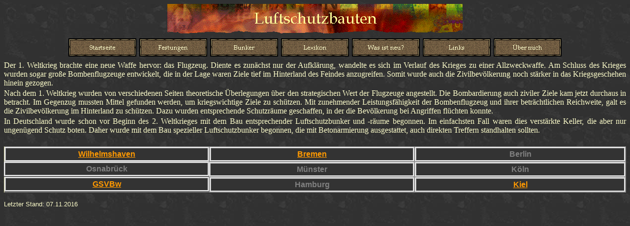

--- FILE ---
content_type: text/html
request_url: http://festungsbauten.de/D/Bunker_Luftschutz.htm
body_size: 2729
content:
<html>

<head>
<meta http-equiv="Content-Type" content="text/html; charset=windows-1252">
<title>Luftschutzbauten</title>
<meta name="GENERATOR" content="Microsoft FrontPage 5.0">
<meta name="ProgId" content="FrontPage.Editor.Document">
<meta name="Microsoft Theme" content="artsy 011, default">
<meta name="Microsoft Border" content="none, default">
</head>

<body background="../_themes/artsy/arttilea.jpg" bgcolor="#000000" text="#FFFFCC" link="#FF9900" vlink="#999900" alink="#669933"><!--mstheme--><font face="Arial, Helvetica">
<p align="center" style="margin-top: 3; margin-bottom: 3">
    <!--webbot bot="Navigation" s-type="banner" s-rendering="graphics" S-Orientation B-Include-Home B-Include-Up U-Page S-Target startspan --><img src="_derived/Bunker_Luftschutz.htm_cmp_artsy010_bnr.gif" width="600" height="60" border="0" alt="Luftschutzbauten"><!--webbot bot="Navigation" i-checksum="15999" endspan --></p>
<p align="center" style="margin-top: 3; margin-bottom: 3">
<!--webbot bot="Navigation" S-Type="sequence" S-Orientation="horizontal" S-Rendering="graphics" S-Theme="expeditn" B-Include-Home="FALSE" B-Include-Up="FALSE" U-Page="sid:1269" startspan --><script language="JavaScript"><!--
MSFPhover = 
  (((navigator.appName == "Netscape") && 
  (parseInt(navigator.appVersion) >= 3 )) || 
  ((navigator.appName == "Microsoft Internet Explorer") && 
  (parseInt(navigator.appVersion) >= 4 ))); 
function MSFPpreload(img) 
{
  var a=new Image(); a.src=img; return a; 
}
// --></script><script language="JavaScript"><!--
if(MSFPhover) { MSFPnav1n=MSFPpreload("../_derived/index.htm_cmp_expeditn010_hbtn.gif"); MSFPnav1h=MSFPpreload("../_derived/index.htm_cmp_expeditn010_hbtn_a.gif"); }
// --></script><a href="../index.htm" language="JavaScript" onmouseover="if(MSFPhover) document['MSFPnav1'].src=MSFPnav1h.src" onmouseout="if(MSFPhover) document['MSFPnav1'].src=MSFPnav1n.src"><img src="../_derived/index.htm_cmp_expeditn010_hbtn.gif" width="140" height="50" border="0" alt="Startseite" align="middle" name="MSFPnav1"></a> <script language="JavaScript"><!--
if(MSFPhover) { MSFPnav2n=MSFPpreload("../_derived/Festungen_Startseite.htm_cmp_expeditn010_hbtn.gif"); MSFPnav2h=MSFPpreload("../_derived/Festungen_Startseite.htm_cmp_expeditn010_hbtn_a.gif"); }
// --></script><a href="../Festungen_Startseite.htm" language="JavaScript" onmouseover="if(MSFPhover) document['MSFPnav2'].src=MSFPnav2h.src" onmouseout="if(MSFPhover) document['MSFPnav2'].src=MSFPnav2n.src"><img src="../_derived/Festungen_Startseite.htm_cmp_expeditn010_hbtn.gif" width="140" height="50" border="0" alt="Festungen" align="middle" name="MSFPnav2"></a> <script language="JavaScript"><!--
if(MSFPhover) { MSFPnav3n=MSFPpreload("../_derived/Bunker_Startseite.htm_cmp_expeditn010_hbtn.gif"); MSFPnav3h=MSFPpreload("../_derived/Bunker_Startseite.htm_cmp_expeditn010_hbtn_a.gif"); }
// --></script><a href="../Bunker_Startseite.htm" language="JavaScript" onmouseover="if(MSFPhover) document['MSFPnav3'].src=MSFPnav3h.src" onmouseout="if(MSFPhover) document['MSFPnav3'].src=MSFPnav3n.src"><img src="../_derived/Bunker_Startseite.htm_cmp_expeditn010_hbtn.gif" width="140" height="50" border="0" alt="Bunker" align="middle" name="MSFPnav3"></a> <script language="JavaScript"><!--
if(MSFPhover) { MSFPnav4n=MSFPpreload("../_derived/Lexikon.htm_cmp_expeditn010_hbtn.gif"); MSFPnav4h=MSFPpreload("../_derived/Lexikon.htm_cmp_expeditn010_hbtn_a.gif"); }
// --></script><a href="../Lexikon.htm" language="JavaScript" onmouseover="if(MSFPhover) document['MSFPnav4'].src=MSFPnav4h.src" onmouseout="if(MSFPhover) document['MSFPnav4'].src=MSFPnav4n.src"><img src="../_derived/Lexikon.htm_cmp_expeditn010_hbtn.gif" width="140" height="50" border="0" alt="Lexikon" align="middle" name="MSFPnav4"></a> <script language="JavaScript"><!--
if(MSFPhover) { MSFPnav5n=MSFPpreload("../_derived/News.htm_cmp_expeditn010_hbtn.gif"); MSFPnav5h=MSFPpreload("../_derived/News.htm_cmp_expeditn010_hbtn_a.gif"); }
// --></script><a href="../News.htm" language="JavaScript" onmouseover="if(MSFPhover) document['MSFPnav5'].src=MSFPnav5h.src" onmouseout="if(MSFPhover) document['MSFPnav5'].src=MSFPnav5n.src"><img src="../_derived/News.htm_cmp_expeditn010_hbtn.gif" width="140" height="50" border="0" alt="Was ist neu?" align="middle" name="MSFPnav5"></a> <script language="JavaScript"><!--
if(MSFPhover) { MSFPnav6n=MSFPpreload("../_derived/Links.htm_cmp_expeditn010_hbtn.gif"); MSFPnav6h=MSFPpreload("../_derived/Links.htm_cmp_expeditn010_hbtn_a.gif"); }
// --></script><a href="../Links.htm" language="JavaScript" onmouseover="if(MSFPhover) document['MSFPnav6'].src=MSFPnav6h.src" onmouseout="if(MSFPhover) document['MSFPnav6'].src=MSFPnav6n.src"><img src="../_derived/Links.htm_cmp_expeditn010_hbtn.gif" width="140" height="50" border="0" alt="Links" align="middle" name="MSFPnav6"></a> <script language="JavaScript"><!--
if(MSFPhover) { MSFPnav7n=MSFPpreload("../_derived/aboutme.htm_cmp_expeditn010_hbtn.gif"); MSFPnav7h=MSFPpreload("../_derived/aboutme.htm_cmp_expeditn010_hbtn_a.gif"); }
// --></script><a href="../aboutme.htm" language="JavaScript" onmouseover="if(MSFPhover) document['MSFPnav7'].src=MSFPnav7h.src" onmouseout="if(MSFPhover) document['MSFPnav7'].src=MSFPnav7n.src"><img src="../_derived/aboutme.htm_cmp_expeditn010_hbtn.gif" width="140" height="50" border="0" alt="Über mich" align="middle" name="MSFPnav7"></a><!--webbot bot="Navigation" i-checksum="16708" endspan --></p>
<p align="justify" style="margin-top: 3; margin-bottom: 3">
<font face="Comic Sans MS">Der 1. Weltkrieg brachte eine neue Waffe 
hervor: das Flugzeug. Diente es zunächst nur der Aufklärung, wandelte es sich im 
Verlauf des Krieges zu einer Allzweckwaffe. Am Schluss des Krieges wurden sogar 
große Bombenflugzeuge entwickelt, die in der Lage waren Ziele tief im Hinterland 
des Feindes anzugreifen. Somit wurde auch die Zivilbevölkerung noch stärker in 
das Kriegsgeschehen hinein gezogen.</font></p>
<p align="justify" style="margin-top: 3; margin-bottom: 3">
<font face="Comic Sans MS">Nach dem 1. Weltkrieg wurden von 
verschiedenen Seiten theoretische Überlegungen über den strategischen Wert der 
Flugzeuge angestellt. Die Bombardierung auch ziviler Ziele kam jetzt durchaus in 
betracht. Im Gegenzug mussten Mittel gefunden werden, um kriegswichtige Ziele zu 
schützen. Mit zunehmender Leistungsfähigkeit der Bombenflugzeug und ihrer 
beträchtlichen Reichweite, galt es die Zivilbevölkerung im Hinterland zu 
schützen. Dazu wurden entsprechende Schutzräume geschaffen, in der die 
Bevölkerung bei Angriffen flüchten konnte.</font></p>
<p align="justify" style="margin-top: 3; margin-bottom: 3">
<font face="Comic Sans MS">In Deutschland wurde schon vor Beginn des 2. 
Weltkrieges mit dem Bau entsprechender Luftschutzbunker und -räume begonnen. Im 
einfachsten Fall waren dies verstärkte Keller, die aber nur ungenügend Schutz 
boten. Daher wurde mit dem Bau spezieller Luftschutzbunker begonnen, die mit 
Betonarmierung ausgestattet, auch direkten Treffern standhalten sollten.</font></p>
<p align="justify" style="margin-top: 3; margin-bottom: 3">&nbsp;</p>
<!--mstheme--></font><table border="1" cellpadding="0" cellspacing="0" style="border-collapse: collapse; border-left-width:0" width="100%" bgcolor="#000080" bordercolordark="#999966" bordercolorlight="#CCCC99">
  <tr>
    <td width="33%" align="center" bgcolor="#333333" style="border-left: 1px solid #CCCC99; border-top-style: solid; border-top-width: 1; border-bottom-style: none; border-bottom-width: medium"><!--mstheme--><font face="Arial, Helvetica">
    <div style="border-style: ridge">
      <p align="center" style="margin-top: 3; margin-bottom: 3">
      <font color="#000080"><b><a href="Luftschutz_WHV.htm">
      Wilhelmshaven</a></b></font></div>
    <!--mstheme--></font></td>
    <td width="33%" align="center" bgcolor="#333333" style="border-top-style: solid; border-top-width: 1"><!--mstheme--><font face="Arial, Helvetica">
    <div style="border-style: ridge; border-width: 3">
      <p style="margin-top: 3; margin-bottom: 3"><b><a href="Luftschutz_Bremen.htm">
      Bremen</a></b></div>
    <!--mstheme--></font></td>
    <td width="34%" align="center" bgcolor="#333333" style="border-right-style: solid; border-right-width: 1; border-top-style: solid; border-top-width: 1"><!--mstheme--><font face="Arial, Helvetica">
    <div style="border-style: ridge; border-width: 3">
<p style="margin-top: 3; margin-bottom: 3"><font color="#808080"><b>Berlin</b></font></div>
    <!--mstheme--></font></td>
  </tr>
  <tr>
    <td width="33%" align="center" bgcolor="#333333" style="border-style: none; border-width: medium"><!--mstheme--><font face="Arial, Helvetica">
    <div style="border-style: ridge; border-width: 3">
      <p style="margin-top: 3; margin-bottom: 3"><font color="#808080"><b>Osnabrück</b></font></div>
    <!--mstheme--></font></td>
    <td width="33%" align="center" bgcolor="#333333" style="border-left-style: none; border-left-width: medium"><!--mstheme--><font face="Arial, Helvetica">
    <div style="border-style: ridge">
      <p style="margin-top: 3; margin-bottom: 3"><font color="#808080"><b>Münster</b></font></div>
    <!--mstheme--></font></td>
    <td width="34%" align="center" bgcolor="#333333" style="border-right-style: solid; border-right-width: 1"><!--mstheme--><font face="Arial, Helvetica">
    <div style="border-style: ridge">
      <p style="margin-top: 3; margin-bottom: 3"><font color="#808080"><b>Köln</b></font></div>
    <!--mstheme--></font></td>
  </tr>
  <tr>
    <td width="33%" align="center" bgcolor="#333333" style="border-left: 1px solid #CCCC99; border-top-style: none; border-top-width: medium; border-bottom-style: solid; border-bottom-width: 1"><!--mstheme--><font face="Arial, Helvetica">
    <div style="border-style: ridge">
      <p style="margin-top: 3; margin-bottom: 3"><b><a href="D_GSVBw.htm">
      GSVBw</a></b></div>
    <!--mstheme--></font></td>
    <td width="33%" align="center" bgcolor="#333333" style="border-bottom-style: solid; border-bottom-width: 1"><!--mstheme--><font face="Arial, Helvetica">
    <div style="border-style: ridge">
      <p style="margin-top: 3; margin-bottom: 3"><font color="#808080"><b>Hamburg</b></font></div>
    <!--mstheme--></font></td>
    <td width="34%" align="center" bgcolor="#333333" style="border-right-style: solid; border-right-width: 1; border-bottom-style: solid; border-bottom-width: 1"><!--mstheme--><font face="Arial, Helvetica">
    <div style="border-style: ridge">
      <p style="margin-top: 3; margin-bottom: 3"><b><a href="Luftschutz_Kiel.htm">
      Kiel</a></b></div>
    <!--mstheme--></font></td>
  </tr>
</table><!--mstheme--><font face="Arial, Helvetica">
<p><font size="2">Letzter Stand:
<!--webbot bot="Timestamp" S-Type="EDITED" S-Format="%d.%m.%Y" startspan -->07.11.2016<!--webbot bot="Timestamp" i-checksum="12491" endspan --></font></p>

<!--mstheme--></font></body>

</html>